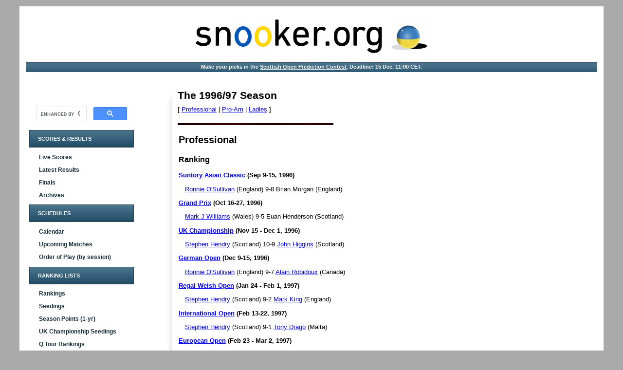

--- FILE ---
content_type: text/html
request_url: https://www.snooker.org/TRN/9697/
body_size: 6947
content:
<!DOCTYPE html>
<html lang="en">
  <head>

    <meta http-equiv="Content-Type" content="text/html; charset=UTF-8"/>

    <meta name="viewport" content="width=device-width, initial-scale=1.0"/>

    <title>snooker.org: The 1996/97 Season</title>

    <meta name="keywords" content="snooker"/>
    <meta name="Publisher" content="snooker.org"/>
    <meta name="Author" content="Hermund Årdalen"/>

    <link rel="stylesheet" type="text/css" href="/css/presentation.css" />

  </head>

  <body id="credits">

    <header>

      

      <!-- /inc/2020/header.html -->

      <div id="masthead">
        <a href="/"><img src="/img/snookerorg.png" alt="snooker.org"/></a>
      </div>

			     <!--
					 <div style="background: transparent url(/Img/design/menu_bg_blue.png) repeat-x; color: white; font-weight: bold; margin: 5px 0px 0px 0px; padding: 4px 2px 5px 2px;">
			     How much do you remember from the past season? Try our <a style="color: white;" href="https://sporcle.com/games/hermund/snooker-in-20202021-1" target="_blank">Quiz</a> to find out.
					 </div>
					 -->


			<!-- CONTEST INFO -->

			<p style="text-align: center; background: transparent url(/Img/design/menu_bg_blue.png) repeat-x; color: white; font-weight: bold; margin: 5px 0px 0px 0px; padding: 4px 2px 5px 2px;">Make your picks in the <a style="color: white;" href="https://event-prediction.com/registration.asp?comp=6511" target="_blank">Scottish Open Prediction Contest</a>. Deadline: 15 Dec, 11:00 CET.</p>


			<!--UPCOMING

			<p style="text-align: center; background: transparent url(/Img/design/menu_bg_blue.png) repeat-x; color: white; font-weight: bold; margin: 5px 0px 0px 0px; padding: 4px 2px 5px 2px;">Make your picks in the <a style="color: white;" href="/msc/wcqual_2026.shtml">Crucible Qualifiers Contest</a>. Deadline: # Apr, 11:00 CEST.</p>

			<p style="text-align: center; background: transparent url(/Img/design/menu_bg_blue.png) repeat-x; color: white; font-weight: bold; margin: 5px 0px 0px 0px; padding: 4px 2px 5px 2px;">Make your picks in the <a style="color: white;" href="https://event-prediction.com/registration.asp?comp=2025" target="_blank">Crucible Contest</a>. Deadline: 19 Apr, 11:00 CEST.</p>

			<p style="text-align: center; background: transparent url(/Img/design/menu_bg_blue.png) repeat-x; color: white; font-weight: bold; margin: 5px 0px 0px 0px; padding: 4px 2px 5px 2px;">Make your picks in the <a style="color: white;" href="https://event-prediction.com/registration.asp?comp=65##" target="_blank">* Prediction Contest</a>. Deadline: 4 Mar, 06:00 CEST.</p>

					 <p style="text-align: center; background: transparent url(/Img/design/menu_bg_blue.png) repeat-x; color: white; font-weight: bold; margin: 5px 0px 0px 0px; padding: 4px 2px 5px 2px;">
			     Cast your vote in the <a style="color: white;" href="https://twitter.com/snookerorg/status/1908599717669265918">2025 Snooker Podcast Popularity Poll</a>. https://twitter.com/hashtag/SnookerPodcastPopularityPoll?f=live
			-->




    </header>

    <main class="twinColumn">

            <!-- /inc/2020/mainmenu.html -->

      <section id="menu">

        <nav>

          <div>

            <script async src="https://cse.google.com/cse.js?cx=b2ffe99478ee8497c">
            </script>
            <div class="gcse-search"></div>

						<!--
						OLD:
            <script>
              (function() {
                var cx = '010522958965642869860:fuxsao_hsvq';
                var gcse = document.createElement('script');
                gcse.type = 'text/javascript';
                gcse.async = true;
                gcse.src = (document.location.protocol == 'https:' ? 'https:' : 'http:') +
                    '//www.google.com/cse/cse.js?cx=' + cx;
                var s = document.getElementsByTagName('script')[0];
                s.parentNode.insertBefore(gcse, s);
              })();
            </script>
            <gcse:search></gcse:search>
						-->
          </div>

          <h3>Scores &amp; Results</h3>

            <ul>
              <li><a href="/res/index.asp?template=21">Live Scores</a></li>
              <li><a href="/res/index.asp?template=22">Latest Results</a></li>
              <li><a href="/res/index.asp?template=7">Finals</a></li>
              <li><a href="/trn/#Archives">Archives</a></li>
            </ul>

          <h3>Schedules</h3>

            <ul>
              <li><a href="/res/index.asp?template=2">Calendar</a></li>
              <li><a href="/res/index.asp?template=24">Upcoming Matches</a></li>
              <li><a href="/res/index.asp?template=45">Order of Play (by session)</a></li>
            </ul>

          <h3>Ranking Lists</h3>

            <ul>
              <li><a href="/res/index.asp?template=31">Rankings</a></li>
              <li><a href="/res/index.asp?template=32">Seedings</a></li>
              <li><a href="/res/index.asp?template=33">Season Points (1-yr)</a></li>
              <li><a href="/res/index.asp?template=63">UK Championship Seedings</a></li>
							<!--
              <li><a href="/res/index.asp?template=64">Masters Rankings</a></li>
              <li><a href="/res/index.asp?template=43">World Grand Prix Rankings</a></li>
              <li><a href="/res/index.asp?template=47">Players Ch.ship Rankings</a></li>
              <li><a href="/res/index.asp?template=51">Tour Ch.ship Rankings</a></li>
              <li><a href="/res/index.asp?template=48">World Championship Seedings</a></li>
							-->
              <li><a href="/res/index.asp?template=52">Q Tour Rankings</a></li>
              <li><a href="/res/index.asp?template=46&season=2024">Q School Order of Merit (2025)</a></li>
              <li><a href="/res/index.asp?template=61&season=2024">Women</a></li>
              <li><a href="/rnk/history.asp">Ranking History</a></li>
              <li><a href="/res/index.asp?template=25">Historic Seedings</a></li>
              <li><a href="/rnk/#Archives">Archives</a></li>
            </ul>

          <h3>Provisional Ranking Lists</h3>

            <ul>
              <li><a href="/res/index.asp?template=35">Prov Rankings</a></li>
              <li><a href="/res/index.asp?template=36">Prov Seedings</a></li>
              <li><a href="/res/index.asp?template=34">Prov Season Points (1-yr)</a></li>
							<!--
              <li><a href="/res/index.asp?template=63">Prov UK Championship Seedings</a></li>
							-->
              <li><a href="/res/index.asp?template=64">Prov Masters Rankings</a></li>
              <li><a href="/res/index.asp?template=43">Prov World Grand Prix Rankings</a></li>
							<!--
              <li><a href="/res/index.asp?template=47">Prov Players Ch.ship Rankings</a></li>
              <li><a href="/res/index.asp?template=51">Prov Tour Ch.ship Rankings</a></li>
							-->
              <li><a href="/res/index.asp?template=48">Prov World Championship Seedings</a></li>
              <li><a href="/res/index.asp?template=42">Prov Season-End Rankings</a></li>
              <li><a href="/res/index.asp?template=53">Prov Q Tour Rankings</a></li>
							<!--
              <li><a href="/res/index.asp?template=46&season=2025">Prov Q School Order of Merit (2026)</a></li>
							-->
            </ul>

          <h3>Players</h3>

            <ul>
              <li><a href="//maintourplayers.snooker.org/">Main Tour Players</a></li>
              <li><a href="//players.snooker.org/">All Players</a></li>
							<!--
              <li><a href="//h2h.snooker.org/">Head to Head</a></li>
							-->
              <li><a href="//matchstats.snooker.org/">Match Stats</a></li>
              <li><a href="/plr/records.shtml">World Records</a></li>
              <li><a href="//videos.snooker.org/">Videos</a></li>
              <li><a href="/res/#twitter">Twitter Accounts</a></li>
              <li><a href="/plr/#Archives">Archives</a></li>
            </ul>

          <h3>More</h3>

            <ul>
              <li><a href="/whatsnew/">What's New</a></li>
              <li><a href="//api.snooker.org/">API</a></li>
              <li><a href="/msc/how/how01.shtml">How to Play Snooker</a></li>
              <li><a href="/msc/podcasts.shtml">Podcast Guide</a></li>
              <li><a class="snoohoo" href="/snoohoo/">Snoohoo!</a></li>
              <li><a href="/stories/">Stories</a></li>
              <li><a href="/quick.shtml">Quick Index (site map)</a></li>
            </ul>

          <h3>External</h3>

            <h4 class="lxa">Alexa</h4>

              <ul>
                <li><a target="_blank" href="//www.amazon.co.uk/Rob-Chilcott-Snooker-tracker/dp/B06XKVT2H9">Snooker tracker</a></li>
              </ul>

            <h4 class="drd">Android</h4>

              <ul>
                <li><a target="_blank" href="//play.google.com/store/apps/details?id=com.score.snooker">BlackPocket</a></li>
                <!-- <li><a target="_blank" href="//play.google.com/store/apps/details?id=by.vadim.snooker.app">Lik</a></li> -->
                <!-- <li><a target="_blank" href="//www.ksteinkohl.de/kondroid/#SnookerStats">SnookerStats</a></li> -->
                <li><a target="_blank" href="//play.google.com/store/apps/details?id=com.snooker">World Snooker Online</a></li>
              </ul>

            <h4 class="bs">Bluesky</h4>

              <ul>
                <li><a target="_blank" href="//bsky.app/profile/snookerorg.bsky.social">@snookerorg</a></li>
								<!--
                <li><a target="_blank" href="//twitter.com/snookerresults">@snookerresults</a></li>
                <li><a target="_blank" href="//twitter.com/snookerscores">@snookerscores</a></li>
								-->
              </ul>

            <h4 class="cal">Calendars</h4>

              <ul>
								<li><a target="_blank" href="https://calengoo.de/snooker/snooker.html">Calendars</a></li>
                <li><a target="_blank" href="//www.geekynick.co.uk/snooker.ics">Shared Calendar (iCal)</a></li>
              </ul>

            <h4 class="fbk">Facebook</h4>

              <ul>
                <li><a target="_blank" href="//facebook.com/groups/1513857562065649/">Snooker.org group</a></li>
                <li><a target="_blank" href="//facebook.com/snookerorg">Snooker.org page</a></li>
              </ul>

            <h4 class="ins">Instagram</h4>

              <ul>
                <li><a target="_blank" href="//instagram.com/snookerorg">snookerorg</a></li>
              </ul>

            <h4 class="ios">iOS</h4>

              <ul>
                <li><a target="_blank" href="//apps.apple.com/gb/app/snooker-live/id1665484317">Snooker Live</a></li>
                <li><a target="_blank" href="//apps.apple.com/us/app/world-snooker-online/id1459165666">World Snooker Online</a></li>
              </ul>

            <h4 class="lt">Linktree</h4>

              <ul>
                <li><a target="_blank" href="//linktr.ee/snookerorg">snookerorg</a></li>
              </ul>

            <h4 class="mastodon">Mastodon</h4>

              <ul>
                <li><a target="_blank" href="//snooker.uk.to/@snookerbot">@snookerbot</a></li>
              </ul>


            <h4 class="tgm">Telegram</h4>

              <ul>
                <li><a target="_blank" href="//telegram.me/SnookerLive">SnookerLive</a></li>
              </ul>

            <h4 class="twr">Twitter</h4>

              <ul>
                <li><a target="_blank" href="//twitter.com/snookerorg">@snookerorg</a></li>
								<!--
                <li><a target="_blank" href="//twitter.com/snookerrankings">@snookersrankings</a></li>
								-->
                <li><a target="_blank" href="//twitter.com/snookerresults">@snookerresults</a></li>
								<!--
                <li><a target="_blank" href="//twitter.com/snookerscores">@snookerscores</a></li>
								-->
              </ul>

            <h4 class="web">Web</h4>

              <ul>
								<li><a target="_blank" href="https://www.fantasy-snooker.com/">Fantasy Snooker</a></li>
              </ul>



            <h4 class="ytb">YouTube</h4>

              <ul>
                <li><a target="_blank" href="//www.youtube.com/playlist?list=PLJQS3H-0q1ld1_M5MoF2AydBlx9V19PQK">Maximum Breaks</a></li>
              </ul>

            <h4>More ...</h4>

              <ul>
                <li><a target="_blank" href="//www.event-prediction.com/">Event Prediction</a></li>
                <li><a target="_blank" href="/res/index.asp?template=37">External links</a></li>
              </ul>

        </nav>

        <aside id="banners">

					<!--
          <div class="banner">
             <a target="_blank" href="//www.stopglobalwarming.org/"><img src="/img/sgw_88_31.jpg" alt="StopGlobalWarming.org" /></a>
          </div>
					-->

          <div class="banner">
             <a target="_blank" href="//thehungersite.greatergood.com/"><img src="/img/design/hungersite.gif" alt="Click to donate free food" /></a>
          </div>

        </aside>

      </section>


      <section id="contents">


<H1>The 1996/97 Season</H1>

<P>[ <A HREF="#Pro">Professional</A> |
<A HREF="#Pro-Am">Pro-Am</A> |
<A HREF="#Ladies">Ladies</A> ]


<A NAME="Pro">
<P><IMG WIDTH=320 HEIGHT=4 SRC="../../Img/line_small.gif">

<P><TABLE><TR VALIGN="top"><TD ALIGN="left">

<A NAME="Ranking">
<H2>Professional</H2>

<H3>Ranking</H3>

<DL>
  <DT><B><A HREF="/trn/9697/ac_res.shtml">Suntory Asian Classic</A></B> (Sep 9-15, 1996)
       <DD><A HREF="/plr/bio/rosullivan.shtml">Ronnie O'Sullivan</A>
	    (England)
	    9-8
	    Brian Morgan
	    (England)

  <P><DT><B><A HREF="gp_res.shtml">Grand Prix</A></B> (Oct 16-27, 1996)
       <DD><A HREF="/plr/bio/mwilliams.shtml">Mark J Williams</A>
	    (Wales)
	    9-5
	    Euan Henderson
	    (Scotland)

  <P><DT><B><A HREF="uk_res.shtml">UK Championship</A></B> (Nov 15 - Dec 1, 1996)
       <DD><A HREF="/plr/bio/shendry.shtml">Stephen Hendry</A>
	    (Scotland)
	    10-9
	    <A HREF="/plr/bio/jhiggins.shtml">John Higgins</A>
	    (Scotland)

  <P><DT><A HREF="go_res.shtml"><B>German Open</B></A> (Dec 9-15, 1996)
       <DD><A HREF="/plr/bio/rosullivan.shtml">Ronnie O'Sullivan</A>
	    (England)
	    9-7
	    <A HREF="/plr/bio/arobidoux.shtml">Alain Robidoux</A>
	    (Canada)

  <P><DT><A HREF="wo_res.shtml"><B>Regal Welsh Open</B></A> (Jan 24 - Feb 1, 1997)
       <DD><A HREF="/plr/bio/shendry.shtml">Stephen Hendry</A>
	    (Scotland)
	    9-2
	    <A HREF=/plr/bio/mking.shtml>Mark King</A>
	    (England)

 <P><DT><A HREF="io_res.shtml"><B>International Open</B></A> (Feb 13-22, 1997)
       <DD><A HREF="/plr/bio/shendry.shtml">Stephen Hendry</A>
            (Scotland)
            9-1
            <A HREF="/plr/bio/tdrago.shtml">Tony Drago</A>
            (Malta)

 <P><DT><A HREF="eo_res.shtml"><B>European Open</B></A> (Feb 23 - Mar 2, 1997)
       <DD><A HREF="/plr/bio/jhiggins.shtml">John Higgins</A>
	    (Scotland)
            9-5
            <A HREF="/plr/bio/jparrott.shtml">John Parrott</A>
            (England)

 <P><DT><A HREF="to_res.shtml"><B>Thailand Open</B></A> (Mar 10-16, 1997)
       <DD><A HREF="/plr/bio/pebdon.shtml">Peter Ebdon</A>
	    (England)
            9-7
            <A HREF="/plr/bio/nbond.shtml">Nigel Bond</A>
            (England)


  <P><DT><B><A HREF="bo_res.shtml">British Open</A></B> (Mar 27 - Apr 5, 1997)
       <DD><A HREF="/plr/bio/mwilliams.shtml">Mark J Williams</A>
	    (Wales)
	    9-2
	    <A HREF="/plr/bio/shendry.shtml">Stephen Hendry</A>
	    (Scotland)
<P>
<DT><B><A HREF="wc_res.shtml">Embassy World Championship</A></B> (Apr 19 - May 5, 1997)
       <DD><A HREF="/plr/bio/kdoherty.shtml">Ken Doherty</A>
            (Ireland)
            18-12
            <A HREF="/plr/bio/shendry.shtml">Stephen Hendry</A>
            (Scotland)

</DL>

<A NAME="Invitational">
<H3>Invitational</H3>

<DL>
  <DT><B><A HREF="/trn/9697/rm_res.shtml">Regal Masters</A></B> (Sep 24-29, 1996)
       <DD><A HREF="/plr/bio/pebdon.shtml">Peter Ebdon</A>
	    (England)
	    9-6
	    <A HREF="/plr/bio/amcmanus.shtml">Alan McManus</A>
	    (Scotland)

  <P><DT><B><A HREF="/trn/9697/mg_res.shtml">Rothmans Grand Prix</A></B> (Oct 8-13, 1996)
       <DD><A HREF="/plr/bio/nbond.shtml">Nigel Bond</A>
	    (England)
	    7-3
	    <A HREF="/plr/bio/tdrago.shtml">Tony Drago</A>
	    (Malta)

  <P><DT><A HREF="lv_res.shtml"><B>Liverpool Victoria Charity Challenge</B></A> (Jan 2-5, 1997)
       <DD><A HREF="/plr/bio/shendry.shtml">Stephen Hendry</A>
	    (Scotland)
	    9-8
	    <A HREF="/plr/bio/rosullivan.shtml">Ronnie O'Sullivan</A>
	    (England)

  <P><DT><A HREF="bh_res.shtml"><B>Benson &amp; Hedges Masters</B></A> (Feb 2-9, 1997)
       <DD><A HREF="/plr/bio/sdavis.shtml">Steve Davis</A>
	    (England)
	    10-8
	    <A HREF="/plr/bio/rosullivan.shtml">Ronnie O'Sullivan</A>
	    (England)

  <P><DT><A HREF="im97_res.shtml"><B>Benson &amp; Hedges Irish Masters</B></A> (Mar 18-23, 1997)
       <DD><A HREF="/plr/bio/shendry.shtml">Stephen Hendry</A>
	    (Scotland)
	    9-8
	    <A HREF="/plr/bio/dmorgan.shtml">Darren Morgan</A>
	    (Wales)

  <P><DT><B>Dr Martens European League</B> (1997)
	<DD><A HREF="/plr/bio/rosullivan.shtml">Ronnie O'Sullivan</A>
	    (England)
            10-8
            <A HREF="/plr/bio/shendry.shtml">Stephen Hendry</A>
	    (Scotland)
</DL>

<A NAME="Other">
<H3>Other</H3>

<DL>
  <DT><B><A HREF="/trn/9697/bc_res.shtml">Benson &amp; Hedges Championship</A></B> (Oct 5-14, 1996)
       <DD>Brian Morgan
	    (England)
	    9-8
	    Drew Henry
	    (Scotland)

  <P><DT><B><A HREF="/trn/9697/wcup_res.shtml">Castrol-Honda World Cup</A></B> (Oct 29 - Nov 10, 1996)
       <DD>Scotland 10-7 Ireland

</DL>

<A NAME="Pro-Am">
<P><IMG WIDTH=320 HEIGHT=4 SRC="../../Img/line_small.gif">

<H2>Pro-Am</H2>

<H3>International</H3>

<DL>
  <DT><B><A HREF="/trn/9697/u21_res.shtml">IBSF World Under-21 Championship</A>
     </B> (Aug 3-17, 1996)
       <DD>Chan Kwok Ming
	    (Hong Kong)
	    11-5
	    Risto V&auml;yrynen
	    (Finland)

   <P><DT><B><A HREF="am_wc_res.shtml">CML Group IBSF World Championship</A></B>
	  (Nov 15-30, 1996)
       <DD>Stuart Bingham
	    (England)
	    11-6
	    Stan Gorski
	    (Australia)

   <P><DT><B><A HREF="ec97_res.shtml#ECM">European Championship</A></B> (June 19-29, 1997)
       <DD>Robin Hull
	    (Finland)
            7-3
	    Kristjan Helgason
	    (Iceland)

</DL>

<A NAME="National">
<H3>National Championships</H3>

<DL>
   <DT><B><A HREF="nc97_res.shtml">Norwegian Championship</A></B> (April 26-27, 1997)
   <DD>Bj&oslash;rn L'Orange
       (Norway)
       4-0
       Kjartan Fridthjofsson
       (Iceland)
</DL>

<H3>Other</H3>

<DL>
   <DT><NOBR><B><A HREF="busa97_res.shtml">BUSA Snooker Championships</A></NOBR></B> (March 22, 1997)
   <P>
   <DT><NOBR><B><A HREF="ihec_res.shtml">Irish Higher Education Snooker Championships</A></NOBR></B> (November 29-30 1996)
</DL>

<A NAME="Ladies">
<P><IMG WIDTH=320 HEIGHT=4 SRC="../../Img/line_small.gif">

<H2>Ladies</H2>

<DL>
   <P><DT><B><A HREF="ec97_res.shtml#ECL">European Championship</A></B> (June 19-29, 1997)
       <DD>Kelly Fisher
	    (England)
            5-3
	    Kim Shaw
	    (England)

   <P><DT><B>Ladies World Championship</B> (July, 1997)
       <DD>Karen Corr
            (Northern Ireland)
	    6-3
	    Kelly Fisher
	    (England)

</DL>

</TD></TR></TABLE>

      </section>

    </main>

    <footer>

          <!-- inc/2020/footer.html -->

  		<script src="https://connect.facebook.net/en_US/all.js#xfbml=1"></script><fb:like width="280"></fb:like>

	  	<br />
		  <br />

      <ul id="internals">
        <li><a href="/about">About</a></li>
        <li><a href="/contents">A &mdash; Z</a></li>
        <li><a href="/contact">Contact</a></li>
        <li><a href="/credits">Credits</a></li>
        <li><a href="/search">Search</a></li>
        <li><a href="/about/privacypage.shtml">Privacy</a></li>
      </ul>

      <ul id="sharing">
        <li><a class="fbk" target="_blank" href="//facebook.com/snookerorg"><svg xmlns="https://www.w3.org/2000/svg" viewBox="0 0 448 512"><path d="M400 32H48A48 48 0 0 0 0 80v352a48 48 0 0 0 48 48h137.25V327.69h-63V256h63v-54.64c0-62.15 37-96.48 93.67-96.48 27.14 0 55.52 4.84 55.52 4.84v61h-31.27c-30.81 0-40.42 19.12-40.42 38.73V256h68.78l-11 71.69h-57.78V480H400a48 48 0 0 0 48-48V80a48 48 0 0 0-48-48z"/></svg></a></li>
<!--
<li>
    <a class="bsk" id="bluesky-share-link"
        target="_blank"
        title="Share on Bluesky"
        href="#">
        <svg width="1em" height="1em" fill="#fff" viewBox="0 0 600 530" xmlns="http://www.w3.org/2000/svg">
        <path d="m135.72 44.03c66.496 49.921 138.02 151.14 164.28 205.46 26.262-54.316 97.782-155.54 164.28-205.46 47.98-36.021 125.72-63.892 125.72 24.795 0 17.712-10.155 148.79-16.111 170.07-20.703 73.984-96.144 92.854-163.25 81.433 117.3 19.964 147.14 86.092 82.697 152.22-122.39 125.59-175.91-31.511-189.63-71.766-2.514-7.3797-3.6904-10.832-3.7077-7.8964-0.0174-2.9357-1.1937 0.51669-3.7077 7.8964-13.714 40.255-67.233 197.36-189.63 71.766-64.444-66.128-34.605-132.26 82.697-152.22-67.108 11.421-142.55-7.4491-163.25-81.433-5.9562-21.282-16.111-152.36-16.111-170.07 0-88.687 77.742-60.816 125.72-24.795z"/>
        </svg>
    </a>
</li>
<script>
  (function(){
    const pageTitle = encodeURIComponent(document.title);
    const pageUrl = encodeURIComponent(window.location.href);
    const blueskyUrl = `https://bsky.app/intent/compose?text=${pageTitle}%20${pageUrl}`;
    document.getElementById('bluesky-share-link').href = blueskyUrl;
  })();
</script>
<style>
  span.share-bluesky {
    display: block;
    height: 1.6em;
    width: 1.6em;
    text-align: center;
    border-radius: 0.2em;
    background: #1185fe;
  }
  span.share-bluesky > svg {
    fill: #fff;
    width: 1em;
    height: 1em;
    margin: 0.3em;
  }
</style>
-->

				<!--
        <li><a class="twr" target="_blank" href="//twitter.com/snookerorg"><svg xmlns="https://www.w3.org/2000/svg" viewBox="0 0 448 512"><path d="M400 32H48C21.5 32 0 53.5 0 80v352c0 26.5 21.5 48 48 48h352c26.5 0 48-21.5 48-48V80c0-26.5-21.5-48-48-48zm-48.9 158.8c.2 2.8.2 5.7.2 8.5 0 86.7-66 186.6-186.6 186.6-37.2 0-71.7-10.8-100.7-29.4 5.3.6 10.4.8 15.8.8 30.7 0 58.9-10.4 81.4-28-28.8-.6-53-19.5-61.3-45.5 10.1 1.5 19.2 1.5 29.6-1.2-30-6.1-52.5-32.5-52.5-64.4v-.8c8.7 4.9 18.9 7.9 29.6 8.3a65.447 65.447 0 0 1-29.2-54.6c0-12.2 3.2-23.4 8.9-33.1 32.3 39.8 80.8 65.8 135.2 68.6-9.3-44.5 24-80.6 64-80.6 18.9 0 35.9 7.9 47.9 20.7 14.8-2.8 29-8.3 41.6-15.8-4.9 15.2-15.2 28-28.8 36.1 13.2-1.4 26-5.1 37.8-10.2-8.9 13.1-20.1 24.7-32.9 34z"/></svg></a></li>
				-->
      </ul>


<!-- Start of Woopra Code -->
<!--
<script type="text/javascript">
!function(){var a,b,c,d=window,e=document,f=arguments,g="script",h=["config","track","trackForm","trackClick","identify","visit","push","call"],i=function(){var a,b=this,c=function(a){b[a]=function(){return b._e.push([a].concat(Array.prototype.slice.call(arguments,0))),b}};for(b._e=[],a=0;a<h.length;a++)c(h[a])};for(d.__woo=d.__woo||{},a=0;a<f.length;a++)d.__woo[f[a]]=d[f[a]]=d[f[a]]||new i;b=e.createElement(g),b.async=1,b.src="//static.woopra.com/js/w.js",c=e.getElementsByTagName(g)[0],c.parentNode.insertBefore(b,c)}("woopra");

// configure tracker
woopra.config({
 domain: "snooker.org",
 download_tracking: true,
 outgoing_tracking: true,
 outgoing_ignore_subdomain: true
});

// track pageview
woopra.track();
</script>
-->
<!-- End of Woopra Code -->


    <!-- Start: Tracking Facebook Like with Woopra -->
    <script type="text/javascript">
    if (typeof FB != 'undefined') {
        FB.Event.subscribe('edge.create', function(url) {
            woopraTracker.pushEvent({name: 'Facebook Like', url: url});
        });
    }
    </script>
    <!-- End: Tracking Facebook Like with Woopra -->


<!-- Google tag (gtag.js) -->
<script async src="https://www.googletagmanager.com/gtag/js?id=G-SCCCWZSX3N"></script>
<script>
  window.dataLayer = window.dataLayer || [];
  function gtag(){dataLayer.push(arguments);}
  gtag('js', new Date());

  gtag('config', 'G-SCCCWZSX3N');
</script>


<!-- Global site tag (gtag.js) - Google Analytics -->


    </footer>

  <script defer src="https://static.cloudflareinsights.com/beacon.min.js/vcd15cbe7772f49c399c6a5babf22c1241717689176015" integrity="sha512-ZpsOmlRQV6y907TI0dKBHq9Md29nnaEIPlkf84rnaERnq6zvWvPUqr2ft8M1aS28oN72PdrCzSjY4U6VaAw1EQ==" data-cf-beacon='{"version":"2024.11.0","token":"8bcef91f3efd4f0a86c929b5cdc4e279","r":1,"server_timing":{"name":{"cfCacheStatus":true,"cfEdge":true,"cfExtPri":true,"cfL4":true,"cfOrigin":true,"cfSpeedBrain":true},"location_startswith":null}}' crossorigin="anonymous"></script>
</body>

</html>


--- FILE ---
content_type: text/css
request_url: https://www.snooker.org/css/presentation.css
body_size: 4753
content:
:root {

  /*
  Aramith Snooker Tournament Champion set
  https://codebeautify.org/pantone-to-rgb-converter
  */
  --Aramith-STC-White-Pantone7401C  :rgb(245,225,164);
  --Aramith-STC-Red-Pantone1807C    :rgb(164,52,58);
  --Aramith-STC-Yellow-Pantone137C  :rgb(255,164,0);
  --Aramith-STC-Green-Pantone3298C  :rgb(0,106,82);
  --Aramith-STC-Brown-Pantone731C   :rgb(119,66,18);
  --Aramith-STC-Blue-Pantone641C    :rgb(0,103,160);
  --Aramith-STC-Pink-Pantone709C    :rgb(239,96,121);
  --Aramith-STC-Black-PantoneBlackC :rgb(45,41,38);

}

* {
margin:0;
padding:0;
}

body {
  background-color:#aaa;
  font-family:"Lucida Grande",Verdana,Arial,Helvetica,sans-serif;
  font-size:10pt;
  margin:0 auto;
  max-width: 1200px; /* WAS 790px */
  padding:1em;
}

header, main, footer {
  background-color:#fff;
  padding:1em;
}

h1,
h2,
h3,
h4,
h4,
h6 {
  margin-bottom:1em;
}

h1 {
  font-size:1.6em;
  margin:0.4em 0;
  text-shadow: 0.06em 0.05em lightgray;
}

h1 > a:not([name]) {
  text-decoration:none;
}

img {
  border:none;
  max-width:100%;
}

p {
  font-size:0.8em;
  margin-bottom:1em;
}

button {
  padding:.5em 1em;
  border:1px solid lightgray;
  border-radius:.4em;
  box-shadow:.1em .1em .1em var(--Aramith-STC-Black-PantoneBlackC);
}

button:active {
  border-style:inset;
  box-shadow:none;
}

th {
  text-align:left;
  vertical-align:top;
}



/* Separate colours for each Tour - START */
/* GOHERE */

h1.tourMain span.name, thead.tourMain th a:not([name]), tr td.tourMain, h3.tourMain, h3.tourMain a:not([name])
{
	background-color: #F1002A !important;
	color: #fff !important;
}
h1.tourQ         span.name, thead.tourQ         th a:not([name]), tr td.tourQ        , h3.tourQ, h3.tourQ a:not([name])
h1.tourChallenge span.name, thead.tourChallenge th a:not([name]), tr td.tourChallenge, h3.tourQ, h3.tourQ a:not([name])
{
	background-color: #276b40 !important;  /* WAS: #555 */
	color: #fff !important;
}
h1.tourWomen span.name, thead.tourWomen th a:not([name]), tr td.tourWomen, h3.tourWomen, h3.tourWomen a:not([name])
{
	background-color: #7c3ea7 !important;
	color: #fff !important;
}
h1.tourSeniors span.name, thead.tourSeniors th a:not([name]), tr td.tourSeniors, h3.tourSeniors, h3.tourSeniors a:not([name])
{
	background-color: #0262EF !important;
	color: #fff !important;
}
h1.tourOther span.name, thead.tourOther th a:not([name]), tr td.tourOther, h3.tourOther, h3.tourOther a:not([name])
{
	background-color: #9A9A9A !important;
	color: #fff !important;
}

h1.tourMain      span.name, thead.tourMain      th a:not([name]), h3.tourMain     ,
h1.tourQ         span.name, thead.tourQ         th a:not([name]),	h3.tourQ        ,
h1.tourChallenge span.name, thead.tourChallenge th a:not([name]),	h3.tourChallenge,
h1.tourWomen     span.name, thead.tourWomen     th a:not([name]),	h3.tourWomen    ,
h1.tourSeniors   span.name, thead.tourSeniors   th a:not([name]),	h3.tourSeniors  ,
h1.tourOther     span.name, thead.tourOther     th a:not([name]),	h3.tourOther
{
	padding: 2px 5px 4px 5px !important;
}

h1.tourMain      span.shorthiders,
h1.tourQ         span.shorthiders,
h1.tourChallenge span.shorthiders,
h1.tourWomen     span.shorthiders,
h1.tourSeniors   span.shorthiders
{
	background-color: #fff !important;
}

thead.tourMain th
{
	border-color: #F1002A !important;
}
thead.tourQ th, thead.tourChallenge th
{
	border-color: #276b40 !important;  /* WAS: #555 */
}
thead.tourWomen th
{
	border-color: #7c3ea7 !important;
}
thead.tourSeniors th
{
	border-color: #0262EF !important;
}
thead.tourOther th
{
	border-color: #9A9A9A !important;
}

/* /Separate colours for each Tour - END */



.twinColumn ul.ballBullets{margin-left:1em;}

.red{list-style-image:url(/img/ball_red.gif)}
.yellow{list-style-image:url(/img/ball_yellow.gif)}
.green{list-style-image:url(/img/ball_green.gif)}
.brown{list-style-image:url(/img/ball_brown.gif)}
.blue{list-style-image:url(/img/ball_blue.gif)}
.pink{list-style-image:url(/img/ball_pink.gif)}
.black{list-style-image:url(/img/ball_black.gif)}

#masthead {
padding:1em;
}

#masthead img {
display:block;
max-width:100%;
margin:0 auto;
}

header nav {
padding:0;
}

nav ul {
margin-bottom:0.5em;
}

#links,
#breadcrumbs {
margin-bottom:0.5em;
text-align:center;
}

#links li,
#breadcrumbs li {
display:inline;
}

#breadcrumbs {
margin-bottom:1em;
}

main {
display:flex;
flex-direction:row;
justify-content:space-between;
margin:0 auto;
padding:0 1.5em 1.5em;
}

#contents a:not([name]) {
	/* color:#000; */
}

@media (max-width:599px) {

   #masthead {
   padding:0 1em;
   }

   .tripleColumn,
   .twinColumn {
   flex-direction:column;
   }

   .tripleColumn h3 a:not([name]) {
   display:block;
   }

   #menu {
   order:3;
   }

   .tripleColumn #highlights,
   .twinColumn #contents {
   order:1;
   }

   .tripleColumn #essentials {
   order:2;
   padding-top:1em;
   }

   .tripleColumn #essentials h3 a:not([name]) {
   padding:1em 0;
   }

}

.squeezeHeadline {
letter-spacing:-.01em;
word-spacing:-.05em;
}

.tripleColumn article {
margin:1em 0 0 1em;
}

.tripleColumn ul,
.twinColumn ul {
margin:1em 0;
padding:0 0 0 1em;
}

.tripleColumn #highlights article > ul {
margin-bottom:0;
padding-right:0;
}

.tripleColumn article > *:last-child {
	margin-bottom: 0 !important;
}

.tripleColumn section {
flex-basis:33%;
padding-bottom:1em;
}

.twinColumn section {
flex-basis:66%;
padding-bottom:1em;
}

.tripleColumn p {
font-family:Arial, Helvetica, sans-serif;
font-size:1.1em;
}

.tripleColumn .ingress, .tripleColumn .quickintro, .tripleColumn .lesmer {
display:inline;
}

.tripleColumn .lesmer a:not([name]) {
color:#35424b;
font-weight:bold;
text-decoration:none;
}

.tripleColumn #menu,
.twinColumn #menu  {
flex-basis:215px;
margin-top:30px;
}

.tripleColumn #menu nav {
padding-top:0;
}

.tripleColumn #menu h3,
.twinColumn #menu h3 {
background-image:linear-gradient(#4d768f,#214c65);
border:1px solid #2c4158;
color:#fff;
font-family:Arial, Helvetica, sans-serif;
font-size:0.825em;
margin:0;
padding:1em 1.5em;
text-transform:uppercase;
}

.tripleColumn #menu h4,
.twinColumn #menu h4 {
background-position:right;
background-repeat:no-repeat;
color:#2c4158;
padding-right:2em;
}

.tripleColumn #menu ul,
.twinColumn #menu ul {
list-style:none;
margin:0.5em 0;
padding:0 0.5em 0 1.5em;
}

.tripleColumn #menu a:not([name]),
.twinColumn #menu a:not([name]) {
color:#142d39;
display:block;
font-size:12px;
font-weight:bold;
padding:0.5em 0;
text-decoration:none;
}

.tripleColumn #menu ul.flex,
.twinColumn #menu ul.flex{
justify-content:left;
flex-wrap:wrap;
}

.tripleColumn #menu ul.flex li,
.twinColumn #menu ul.flex li{
background-color:var(--Aramith-STC-Blue-Pantone641C);
margin:.1em;
}

.tripleColumn #menu ul.flex a:not([name]),
.twinColumn #menu ul.flex a{
color:var(--Aramith-STC-White-Pantone7401C);
padding:.5em 1em;
}

h4.lxa {
background-image:url("data:image/svg+xml;charset=utf8,%3Csvg xmlns='http://www.w3.org/2000/svg' viewBox='0 0 48 48'%3E%3Cpath fill='%2329b6f6' d='M24,4C12.96,4,4.01,12.954,4.01,24 c0,10.141,7.545,18.519,17.325,19.823v-4.03c0-1.136-0.716-2.158-1.793-2.519c-5.643-1.897-9.68-7.293-9.531-13.611 c0.181-7.692,6.444-13.74,14.133-13.662c7.662,0.078,13.849,6.316,13.849,14c0,0.72-0.056,1.44-0.164,2.151 c-1.713,11.291-16.412,17.637-16.492,17.672C22.208,43.939,23.097,44,24,44c11.04,0,19.99-8.954,19.99-20S35.04,4,24,4'/%3E%3C/svg%3E");
}

h4.drd {
background-image:url("data:image/svg+xml;charset=utf8,%3Csvg xmlns='http://www.w3.org/2000/svg' viewBox='0 0 576 512'%3E%3Cpath fill='%23a4c639' d='M420.55,301.93a24,24,0,1,1,24-24,24,24,0,0,1-24,24m-265.1,0a24,24,0,1,1,24-24,24,24,0,0,1-24,24m273.7-144.48,47.94-83a10,10,0,1,0-17.27-10h0l-48.54,84.07a301.25,301.25,0,0,0-246.56,0L116.18,64.45a10,10,0,1,0-17.27,10h0l47.94,83C64.53,202.22,8.24,285.55,0,384H576c-8.24-98.45-64.54-181.78-146.85-226.55'/%3E%3C/svg%3E");
}

h4.fbk {
background-image:url("data:image/svg+xml;charset=utf8,%3Csvg xmlns='http://www.w3.org/2000/svg' viewBox='0 0 320 512'%3E%3Cpath fill='%233b5998' d='M279.14 288l14.22-92.66h-88.91v-60.13c0-25.35 12.42-50.06 52.24-50.06h40.42V6.26S260.43 0 225.36 0c-73.22 0-121.08 44.38-121.08 124.72v70.62H22.89V288h81.39v224h100.17V288z'/%3E%3C/svg%3E");
}

h4.ios {
background-image: url("data:image/svg+xml;charset=utf8,%3Csvg xmlns='http://www.w3.org/2000/svg' viewBox='0 0 384 512'%3E%3Cpath fill='%23a3aaae' d='M318.7 268.7c-.2-36.7 16.4-64.4 50-84.8-18.8-26.9-47.2-41.7-84.7-44.6-35.5-2.8-74.3 20.7-88.5 20.7-15 0-49.4-19.7-76.4-19.7C63.3 141.2 4 184.8 4 273.5q0 39.3 14.4 81.2c12.8 36.7 59 126.7 107.2 125.2 25.2-.6 43-17.9 75.8-17.9 31.8 0 48.3 17.9 76.4 17.9 48.6-.7 90.4-82.5 102.6-119.3-65.2-30.7-61.7-90-61.7-91.9zm-56.6-164.2c27.3-32.4 24.8-61.9 24-72.5-24.1 1.4-52 16.4-67.9 34.9-17.5 19.8-27.8 44.3-25.6 71.9 26.1 2 49.9-11.4 69.5-34.3z'/%3E%3C/svg%3E");
}

h4.tgm {
background-image:url("data:image/svg+xml;charset=utf8,%3Csvg xmlns='http://www.w3.org/2000/svg' viewBox='0 0 448 512'%3E%3Cpath fill='%230088cc' d='M447 99l-68 318c-5 23-18 28-37 18l-103-76-50 48c-5 5-10 10-21 10l8-105 191-172c8-8-2-12-13-5L118 284 16 252c-22-7-22-22 5-33L418 67c19-6 35 5 29 33z'/%3E%3C/svg%3E");
}

h4.twr {
background-image:url("data:image/svg+xml;charset=utf8,%3Csvg xmlns='http://www.w3.org/2000/svg' viewBox='0 0 512 512'%3E%3Cpath fill='%2355acee' d='M459.37 151.716c.325 4.548.325 9.097.325 13.645 0 138.72-105.583 298.558-298.558 298.558-59.452 0-114.68-17.219-161.137-47.106 8.447.974 16.568 1.299 25.34 1.299 49.055 0 94.213-16.568 130.274-44.832-46.132-.975-84.792-31.188-98.112-72.772 6.498.974 12.995 1.624 19.818 1.624 9.421 0 18.843-1.3 27.614-3.573-48.081-9.747-84.143-51.98-84.143-102.985v-1.299c13.969 7.797 30.214 12.67 47.431 13.319-28.264-18.843-46.781-51.005-46.781-87.391 0-19.492 5.197-37.36 14.294-52.954 51.655 63.675 129.3 105.258 216.365 109.807-1.624-7.797-2.599-15.918-2.599-24.04 0-57.828 46.782-104.934 104.934-104.934 30.213 0 57.502 12.67 76.67 33.137 23.715-4.548 46.456-13.32 66.599-25.34-7.798 24.366-24.366 44.833-46.132 57.827 21.117-2.273 41.584-8.122 60.426-16.243-14.292 20.791-32.161 39.308-52.628 54.253z'/%3E%3C/svg%3E");
}

h4.ytb {
background-image:url("data:image/svg+xml;charset=utf8,%3Csvg xmlns='http://www.w3.org/2000/svg' viewBox='0 0 576 512'%3E%3Cpath fill='%23ff0000' d='M549.655 124.083c-6.281-23.65-24.787-42.276-48.284-48.597C458.781 64 288 64 288 64S117.22 64 74.629 75.486c-23.497 6.322-42.003 24.947-48.284 48.597-11.412 42.867-11.412 132.305-11.412 132.305s0 89.438 11.412 132.305c6.281 23.65 24.787 41.5 48.284 47.821C117.22 448 288 448 288 448s170.78 0 213.371-11.486c23.497-6.321 42.003-24.171 48.284-47.821 11.412-42.867 11.412-132.305 11.412-132.305s0-89.438-11.412-132.305zm-317.51 213.508V175.185l142.739 81.205-142.739 81.201z'/%3E%3C/svg%3E");
}

.tripleColumn #menu #banners img,
.twinColumn #menu #banners img {
display:block;
margin:0 auto;
}

.tripleColumn a:hover {
text-decoration:underline;
}

.twinColumn h3, .twinColumn h4 {
margin:1em 0
}

.twinColumn #contents p {
font-size:1em;
}

.twinColumn #contents dl {
margin-bottom:1em;
}

.twinColumn #contents dt {
margin:1em 0;
font-weight: bold;
}

.twinColumn #contents dd {
margin:1em 0 0 1em;
}

.tripleColumn #highlights,
.tripleColumn #essentials,
.twinColumn #contents {
box-shadow:-1em 2em 1em -1em lightgray;
}

@media (max-width:599px) {
   .twinColumn #contents {
   box-shadow:0em 2em 3em -1em lightgray;
   }
}

.tripleColumn #highlights article,
.twinColumn #contents {
padding:1em .8em;
}

@media (max-width:599px) {
   .twinColumn #contents,
   .tripleColumn #contents {
   padding:0 .8em 1em;
   }
}

.tripleColumn #highlights article:nth-of-type(1) {
padding-top:0;
}

.tripleColumn #highlights article:nth-of-type(2n+2) {
background-color:whitesmoke;
}

.tripleColumn #highlights .dato {
font-size:1em;
margin:0;
}

.tripleColumn #highlights p > a:after {
content:none;
}

.tripleColumn #essentials article {
padding:0;
}

.tripleColumn #essentials > article:nth-child(2) {
padding-top:0;
}

.tripleColumn #essentials svg {
height:3em;
vertical-align:middle;
width:3em;
}

.tripleColumn #essentials .fbk svg {
fill:#3b5998;
}

.tripleColumn #essentials .twr svg {
fill:#55acee;
}

.tripleColumn #essentials .sharing {
font-size:1em;
}

main nav {
padding:1em 0 0;
}

/*.tripleColumn h2 {
border-bottom:2px solid lightgrey;
}*/

.tripleColumn h2 span {
background-color:var(--Aramith-STC-Red-Pantone1807C);
background-image:linear-gradient(#8f180b,#8f190c);
border-top-left-radius:1em;
border-top-right-radius:1em;
box-shadow:inset 0 1px 2px rgba(0,0,0,0.4) /* inner top */;
color:#fff;
display:inline-block;
font-size:0.55em;
padding:0.5em 1em;
text-transform:uppercase;
}

main h3,
main h4 {
margin: 1em 0 0 1em;
}

.tripleColumn h3 {
margin: 0 0 0.5em;
}

.tripleColumn h3 a:not([name]) {
text-decoration:none;
}

.tripleColumn h3 a:after {
content:none;
}

.tripleColumn h3 a:hover,
.tripleColumn h3 a:active {
text-decoration:underline;
}

form.autosubmit {
display:inline;
}

form.autosubmit select {
max-width:100%;
}

.flex {
display:flex;
justify-content:space-around;
align-items:center;
}

.info {
background-image: url("data:image/svg+xml,%3Csvg xmlns='http://www.w3.org/2000/svg' viewBox='0 0 512 512'%3E%3Cpath d='M256 8C119.043 8 8 119.083 8 256c0 136.997 111.043 248 248 248s248-111.003 248-248C504 119.083 392.957 8 256 8zm0 110c23.196 0 42 18.804 42 42s-18.804 42-42 42-42-18.804-42-42 18.804-42 42-42zm56 254c0 6.627-5.373 12-12 12h-88c-6.627 0-12-5.373-12-12v-24c0-6.627 5.373-12 12-12h12v-64h-12c-6.627 0-12-5.373-12-12v-24c0-6.627 5.373-12 12-12h64c6.627 0 12 5.373 12 12v100h12c6.627 0 12 5.373 12 12v24z'/%3E%3C/svg%3E");
background-repeat:no-repeat;
padding-left:2em;
}

.table {
display:table;
width:100%;
}

.table > div {
display:table-cell;
text-align:center;
vertical-align:middle;
}

.match {
border-radius:0.5em;
box-shadow:1px 1px 0.3em 0 lightslategray;
border:2px solid whitesmoke;
margin:0.6em auto 0 auto;
min-width:100%;
padding:1em 0;
}

.match details {
background-color:whitesmoke;
margin-top:1em;
}

.match details section {
border:1px grey solid;
padding:1em;
}

.match details[open] summary {
border-top:1px solid grey;
border-right:1px solid grey;
border-left:1px solid grey;
}

.match details[open] section {
border-top:none;
}

.match dl * {
font-size:0.8em;
line-height:1.5em;
}

.match dt {
float:left;
font-weight:bold;
margin-right:0.4em;
}

.match dt:after {
content:':';
}

.match summary {
cursor:pointer;
padding:0.2em;
text-align:center;
}

.match summary:focus {
outline:none;
border:none;
}

.player *::before {
margin-right:0.5em;
}

.player {
flex-basis:40%;
text-align:center;
}

@media (max-width:599px) {
   .player a::before {
   display:block;
   margin:0 0 1em;
   }
}

.player a:not([name]) br {
display:none;
}

@media (max-width:599px) { /* Phones, portrait */
   .player a:not([name]) {
   display:block;
   margin-bottom:1em;
   }
   .player a:not([name]) br {
   display:block;
   }
}

.score {
text-align:center;
}

.utoob svg {
fill:#ff0000;
height:1.5em;
}

.pagination {
margin:1em;
text-align:center;
}

.pagination ul {
list-style:none;
}

.pagination li {
display:inline;
}

.pagination li::after {
content:'';
}

.pagination #active_page {
font-weight:bold;
}

.pagination a:not([name]) {
background-color:var(--Aramith-STC-Red-Pantone1807C);
border-radius:3em;
color:#fff;
margin:1em 0.5em;
padding:0.7em 1em;
text-decoration:none;
}

.pagination a:hover {
box-shadow:4px 4px .35em #000;
}

/* Utility */

.hAlignCenter{text-align:center;}
.vAlignCenter{vertical-align:middle;}
.centreMargins{margin:0 auto;}
.hAlignLeft{text-align:left;}
.hAlignRight{text-align:right;}
.hPaddingZero{padding-left:0;padding-right:0;}
.fontWeightNormal{font-weight:normal;}

.editlink {
display:none;
}

footer {
font-size:0.9em;
text-align:center;
}

footer #internals li {
display:inline;
}

footer #internals li::after {
content:' |';
}

footer #internals li:nth-last-child(1)::after {
content:none;
}

#sharing {
margin-top:1em;
}

#sharing li {
display:inline;
list-style-type:none;
}

#sharing svg {
height:2em;
width:2em;
}

#sharing .fbk {
fill:#3b5998;
}

#sharing .bsk {
fill:#3b5998;
}

#sharing .rss {
fill:#ff6600;
}

#sharing .twr {
fill:#55acee;
}

.snoohoo, .snoohoo * {
color:#FF0000 !important;
}


/* Extra */

footer {
	margin-bottom: 100px !important;
}

table#podcasts th,
table#podcasts td {
	padding: 3px !important;
}

.twinColumn #menu {
  /* WAS:x max-width: 300px !important; */
}
